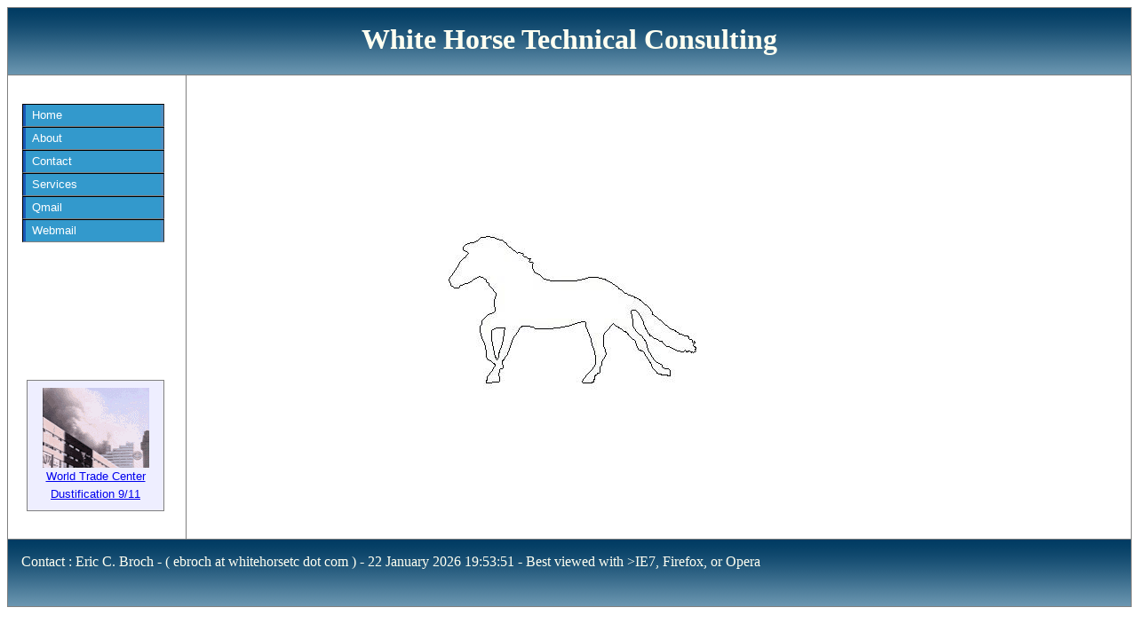

--- FILE ---
content_type: text/html; charset=UTF-8
request_url: https://www.whitehorsetc.com/
body_size: 1863
content:
<html>
<head>
<meta http-equiv="content-type" content="text/html; charset=iso-8859-1">
<title>White Horse Technical Consulting</title>
<link rel="shortcut icon" href="../../../../../favicon.ico" type="image/x-icon" />
<link href="../../../../../css/whtc.css" rel="stylesheet" type="text/css" />
</head>
<body>
<div id="container">
	<div id="top">
		<br>		<h1>White Horse Technical Consulting</h1>
		<br>	</div>
<div id="leftnav">
<p>
<div id="button">
<ul>
<li><a href="index.php">Home</a></li>
<li><a href="files/about/about.php">About</a></li>
<li><a href="files/contact/contact.php">Contact</a></li>
<li><a href="files/services/services.php">Services</a></li>
<li><a href="https://www.qmailtoaster.org"  target="_Blank">Qmail</a></li>
<li><a href="https://www.whitehorsetc.com/rlmail/" target="_Blank">Webmail</a></li>
</ul>
<div class="imgBox"><center><img src="wtc7.gif"></center><center><a href="http://www.drjudywood.com/wp/presentations/" target="_blank">World Trade Center Dustification 9/11</center></a></div>
</div>
</p>
</div>
<div id="content">
		<p>
		<h2></h2>
		</p>
</div>
	<div id="footer">
	<p>
	Contact : Eric C. Broch - ( ebroch at whitehorsetc dot com )    
	 - 22 January 2026 19:53:51 - Best viewed with >IE7, Firefox, or Opera<!-- AeroAdmin Quick Button. Generated at http://www.aeroadmin.com
<div style="padding:5px; position:relative; width:136px; height:67px;"><a href="http://www.aeroadmin.com" style="text-decoration:none;"><img src="http://www.aeroadmin.com/img/badge42.png" alt="Remote Support" title="Remote Support" border="0" width="136px"><span style="position:absolute; top:59; left:15px; color:Black; font-family:Arial; font-size:12px; line-height:1.2em; font-weight:bold; text-align:center; display:block; cursor:pointer; width:116px;">Remote Support</span></a></div>
-->
	</p>
	</div>
</div>
</body>
</html>


--- FILE ---
content_type: text/css
request_url: https://www.whitehorsetc.com/css/whtc.css
body_size: 1995
content:
input[type="text"]#website { display: none; }
#container
{
width: 100%;
margin: auto;
background-image: url('whtco.jpg');
background-repeat:no-repeat;
background-attachment:fixed;
background-position:center; 
background-color: #fff;
color: #333;
border: 1px solid gray;
line-height: 130%;
}

#top
{
background-image: url(topgradient.gif);
background-repeat: repeat-x;
height: 75px;
background-color: #ddd;
border-bottom: 1px solid gray;
}

#top h1
{
	color: #fffff1;
	vertical-align: middle;
	line-height: 30px;
	text-align: center;
	padding: 0;
	margin: 0;
}

#leftnav
{
height: auto;
//min-height: 490px;
float: left;
width: 160px;
margin: 0;
padding: 1em;
}

#content
{
height: auto;
min-height: 490px;
margin-left: 200px;
border-left: 1px solid gray;
padding: 1em;
max-width: 36em;
}
.tcentered
{
margin-left: 200px;
}

#footer
{
background-image: url(topgradient.gif);
background-repeat: repeat-x;
height: 75;
width: 100%
background-color: #ddd;
border-top: 1px solid gray;
text-align: left;
}

#footer p
{
margin: 15px 15px ;
color: #fffff1;
}

#leftnav p { margin: 0 0 1em 0; }
#content h2 { margin: 0 0 .5em 0; }

#button
{
font-size: small;
font-family: "Arial";
}
#button ul 
{
list-style: none;
margin: 0;
padding: 0;
border: none;
}

#button li 
{
border-top: 1px solid black;
border-bottom: 1px solid gray;
border-right: 1px solid #333333;
border-left: 1px solid black;
margin: 0;
}

#button li a 
{
display: block;
padding: 2px 2px 2px 0.5em;
border-left: 3px solid #1958b7;
border-right: 3px solid #508fc4;
/*background-color: #003366;*/
background-color: #3399cc;
color: #fff;
text-decoration: none;
width: 100%;
}

html>body #button li a 
{
width: auto;
}

#button li a:hover 
{
border-left: 3px solid #1c64d1;
border-right: 3px solid #5ba3e0;
background-color: #000080;
color: gray;
}

.imgBox { margin-top: 155px;
         margin-left: 5px;
         padding: 8px;
         border:1px solid gray;
         background-color: #EEF;
}
